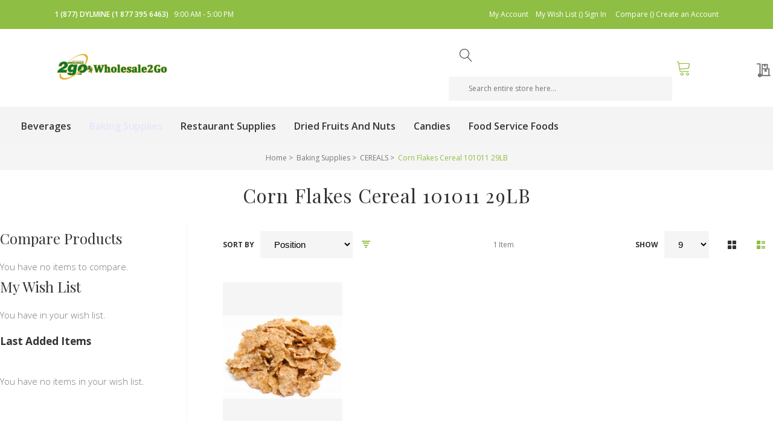

--- FILE ---
content_type: text/css;charset=UTF-8
request_url: https://www.wholesale2go.ca/newsletter_popup/css/index/
body_size: -90
content:

.modal-popup.newsletter-popup .modal-inner-wrap {
    width: 670px;
}

.modal-popup.newsletter-popup .buttons-container button.subscribe {
    background-color: #1979c3;
}
.modal-popup.newsletter-popup .buttons-container button.subscribe:hover {
    background-color: #006bb4;
}
.modal-popup.newsletter-popup .buttons-container button:not(.subscribe) {
    
}
.modal-popup.newsletter-popup .buttons-container button:not(.subscribe):hover {
    background-color: #006bb4;
}


--- FILE ---
content_type: text/css;charset=UTF-8
request_url: https://www.wholesale2go.ca/theme_options/css/index/
body_size: -252
content:

    /** Logo **/
                    .tm-logo-container {
    display: inline-block;
    }
    .tm-logo-image {
        display:flex;
        flex-direction: row;
        flex-wrap: nowrap;
        width: auto;
    }
    .tm-logo-image a.logo {
        text-decoration: none
    }
    .tm-logo-text .logo{
        max-width: 100%;
    }
    .tm-logo-image .tm-slogan {
        max-width: 100%;
                            }
    /** end Logo **/


/** Typography Settings  **/

/*Primary font family*/
body {
            
    }
a {
    }

/*Secondary font family*/
/* Category page */
@media screen and (min-width: 1024px) {
    .grid-main .products-grid .product-item{
        -webkit-flex-basis: 25%;
        -ms-flex-preferred-size: 25%;
        flex-basis: 25%;
        max-width: 25%;
    }
}
/* END Category page */

@media (min-width: 768px) {
    ul.social-links {
        float: left;
        clear: both;
        width: 100%;
        padding: 0!important;
        text-align: left;
        list-style: none;
    }
    ul.social-links li {
        display: inline-block;
    }
}
@media (max-width: 768px) {
    ul.social-links {
        display: none;
    }
}